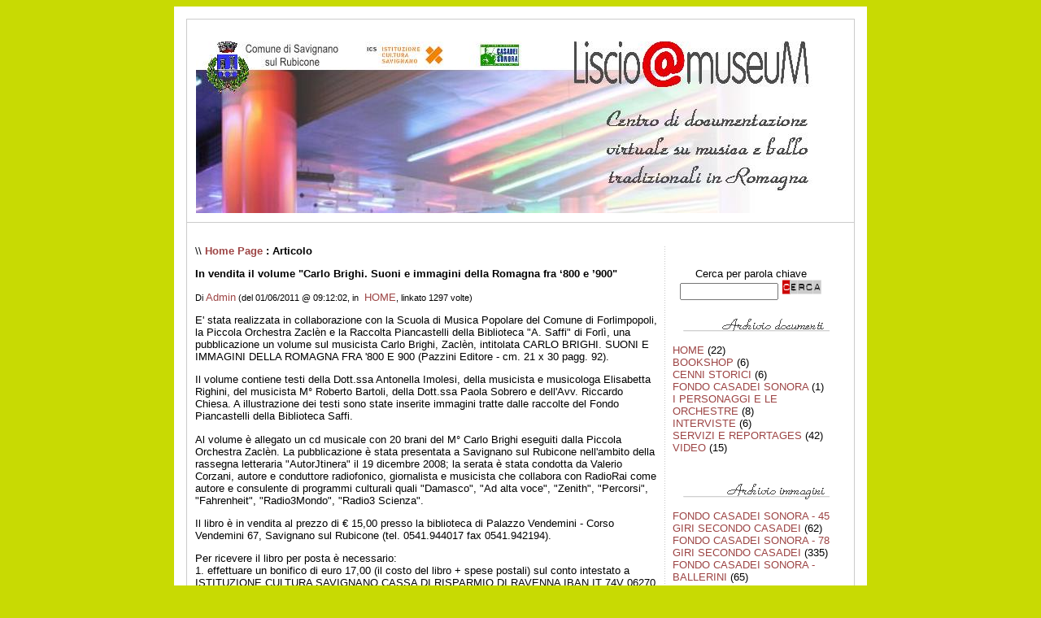

--- FILE ---
content_type: text/html
request_url: http://www.lisciomuseum.it/dblog/articolo.asp?articolo=94
body_size: 10726
content:
<!DOCTYPE html PUBLIC "-//W3C//DTD XHTML 1.0 Transitional//EN" "http://www.w3.org/TR/xhtml1/DTD/xhtml1-transitional.dtd">

<html xmlns="http://www.w3.org/1999/xhtml" lang="it">
<head>
	<!-- dBlog 2.0 CMS Open Source -->
	
	<title>In vendita il volume "Carlo Brighi. Suoni e immagini della Romagna fra ‘800 e ’900" - Liscio@museum - dBlog piattaforma CMS Open Source per Blog</title>
	<meta name="description" content="In vendita il volume "Carlo Brighi. Suoni e immagini della Romagna fra ‘800 e ’900"" />
	<meta name="keywords" content="stata, realizzata, collaborazione, con, scuola, musica, popolare, del, comune, forlimpopoli, piccola, orchestra, zaclèn, raccolta, piancastelli, dBlog 2.0 CMS Open Source" />
	<meta http-equiv="content-type" content="text/html; charset=iso-8859-1" />
	<meta http-equiv="revisit-after" content="5 days" />
	<meta name="category" content="Blog CMS Content Management System" />
	<meta name="copyright" content="Liscio@museum - dBlog 2.0 CMS Open Source, dBLog CMS Open Source powered by: info@dblog.it http://www.dblog.it" />
	<meta name="language" content="italian" />
	<meta name="robots" content="index,follow" />
	<link rel="alternate" type="application/rss+xml" title="Liscio@museuM" href="http://www.lisciomuseum.it/dblog/feedrss.asp" />

	<script type="text/javascript">
		function popup(link){
		msg=open(link,"winpopup","toolbar=no,directories=no,menubar=no,width=430,height=500,resizable=no,scrollbars=yes,left=10,top=10");
		}
	</script>

	<script type="text/javascript" src="dblog_podcastscriptjs.js"></script>
	<script type="text/vbscript" src="dblog_podcastscriptvb.js"></script>
	<link rel="stylesheet" type="text/css" media="all" href="/dblog/template/standard/foglio.css" />
</head>

<body>

	<table id="mainTable">
		<tr>
			<td class="mainTable">

				<table id="dBlog">
					<tr>
						<td class="dBlog">

							<table id="mainHeader">
								<tr>
									<td id="mainHeaderLeft">
	<img src="resize.aspx?img=/public/testata6.png&amp;opx=758" alt="Immagine" />
</td>
									<td id="mainHeaderDivider">&nbsp;</td>
									<td id="mainHeaderRight">
									</td>
								</tr>
							</table>

						</td>
					</tr>
					<tr>
						<td class="dBlogLine">&nbsp;</td>
					</tr>
					<tr>
						<td class="dBlog">

							<table id="mainContent">
								<tr>
									<td id="mainContentLeft">
	<div id="briciole">\\ <span><a href="default.asp">Home Page</a> : Articolo</span></div>

	<div class="sopra">
		<div class="titolo">In vendita il volume "Carlo Brighi. Suoni e immagini della Romagna fra ‘800 e ’900"</div>
		<div class="piccolo">
			Di&nbsp;<a href="autori.asp?chi=Admin">Admin</a>&nbsp;(del&nbsp;01/06/2011&nbsp;@&nbsp;09:12:02, in&nbsp;<a href="storico.asp?s=+HOME"> HOME</a>, linkato&nbsp;1297&nbsp;volte)
		</div>
	</div>

	<div class="giustificato">
		<p>E' stata realizzata in collaborazione con la Scuola di Musica Popolare del Comune di Forlimpopoli, la Piccola Orchestra Zacl&egrave;n e la Raccolta Piancastelli della Biblioteca "A. Saffi" di Forl&igrave;, una pubblicazione un volume sul musicista Carlo Brighi, Zacl&egrave;n, intitolata CARLO BRIGHI. SUONI E IMMAGINI DELLA ROMAGNA FRA '800 E 900 (Pazzini Editore - cm. 21 x 30 pagg. 92). </p>
<p>Il volume contiene testi della Dott.ssa Antonella Imolesi, della musicista e musicologa Elisabetta Righini, del musicista M° Roberto Bartoli, della Dott.ssa Paola Sobrero e dell'Avv. Riccardo Chiesa. A illustrazione dei testi sono state inserite immagini tratte dalle raccolte del Fondo Piancastelli della Biblioteca Saffi. </p>
<p>Al volume &egrave; allegato un cd musicale con 20 brani del M° Carlo Brighi eseguiti dalla Piccola Orchestra Zacl&egrave;n. La pubblicazione &egrave; stata presentata a Savignano sul Rubicone nell'ambito della rassegna letteraria "AutorJtinera" il 19 dicembre 2008; la serata &egrave; stata condotta da Valerio Corzani, autore e conduttore radiofonico, giornalista e musicista che collabora con RadioRai come autore e consulente di programmi culturali quali "Damasco", "Ad alta voce", "Zenith", "Percorsi", "Fahrenheit", "Radio3Mondo", "Radio3 Scienza". </p>
<p>Il libro &egrave; in vendita al prezzo di &euro; 15,00 presso la biblioteca di Palazzo Vendemini - Corso Vendemini 67, Savignano sul Rubicone (tel. 0541.944017 fax 0541.942194). </p>
<p>Per ricevere il libro per posta &egrave; necessario: <br />1. effettuare un bonifico di euro 17,00 (il costo del libro + spese postali) sul conto intestato a ISTITUZIONE CULTURA SAVIGNANO CASSA DI RISPARMIO DI RAVENNA IBAN IT 74V 06270 13199 T 2099 0000709 <br />2. inviare tramite fax 0541.942194 o e-mail cultura@savignanosulrubicone.com la ricevuta dall'avvenuto pagamento specificando anche l'indirizzo postale in cui ricevere il libro. </p>
<p>Per ulteriori informazioni tel. 0541 944017 </p>
	</div>

	<div class="sotto">
		<img src="/dblog/template/standard/gfx/articolo.gif" alt="Articolo" border="0" />&nbsp;Articolo&nbsp;&nbsp;<a href="storico.asp"><img src="/dblog/template/standard/gfx/storico.gif" alt="Storico" border="0" />&nbsp;Storico</a>&nbsp;<a href="stampa.asp?articolo=94"><img src="/dblog/template/standard/gfx/stampa.gif" alt="Stampa" border="0" />&nbsp;Stampa</a>
	</div>

	<div class="giustificato">I commenti sono disabilitati.</div>
</td>
									<td id="mainContentDivider"></td>
									<td id="mainContentRight">
										<br />
										
	<div class="modulo">
		<div class="modtitolo">

		</div>
		<div class="modcontenuto">
			<div style="text-align:center;">
				<form action="cerca.asp" method="get">
					<div>Cerca per parola chiave</div>
					<div><input type="text" name="cosa" value="" size="13" maxlength="50" />&nbsp;<input type="image" src="/dblog/template/standard/gfx/pulsante_cerca.gif" alt="Clicca per avviare la ricerca" name="Cerca" value="Cerca" /></div>
				</form>
			</div>
		</div>
	</div>
<br />				  								
	<div class="modulo">
		<div class="modtitolo">
			<img src="/dblog/template/standard/gfx/titolo_articoli.gif" alt="Titolo" />
		</div>
		<div class="modcontenuto">

			<a href="storico.asp?s=+HOME"> HOME</a> (22)<br />

			<a href="storico.asp?s=BOOKSHOP">BOOKSHOP</a> (6)<br />

			<a href="storico.asp?s=CENNI+STORICI">CENNI STORICI</a> (6)<br />

			<a href="storico.asp?s=FONDO+CASADEI+SONORA">FONDO CASADEI SONORA</a> (1)<br />

			<a href="storico.asp?s=I+PERSONAGGI+E+LE+ORCHESTRE">I PERSONAGGI E LE ORCHESTRE</a> (8)<br />

			<a href="storico.asp?s=INTERVISTE">INTERVISTE</a> (6)<br />

			<a href="storico.asp?s=SERVIZI+E+REPORTAGES">SERVIZI E REPORTAGES</a> (42)<br />

			<a href="storico.asp?s=VIDEO">VIDEO</a> (15)<br />

			<br />
<br />
										
	<div class="modulo">
		<div class="modtitolo">
			<img src="/dblog/template/standard/gfx/titolo_fotografie.gif" alt="Titolo" />
		</div>
		<div class="modcontenuto">

			<a href="foto.asp?s=FONDO+CASADEI+SONORA+%2D+45+GIRI+SECONDO+CASADEI">FONDO CASADEI SONORA - 45 GIRI SECONDO CASADEI</a> (62)<br />

			<a href="foto.asp?s=FONDO+CASADEI+SONORA+%2D+78+GIRI+SECONDO+CASADEI">FONDO CASADEI SONORA - 78 GIRI SECONDO CASADEI</a> (335)<br />

			<a href="foto.asp?s=FONDO+CASADEI+SONORA+%2D+BALLERINI">FONDO CASADEI SONORA - BALLERINI</a> (65)<br />

			<a href="foto.asp?s=FONDO+CASADEI+SONORA+%2D+CANZONIERI">FONDO CASADEI SONORA - CANZONIERI</a> (41)<br />

			<a href="foto.asp?s=FONDO+CASADEI+SONORA+%2D+ORCHESTRE">FONDO CASADEI SONORA - ORCHESTRE</a> (670)<br />

			<a href="foto.asp?s=FONDO+CASADEI+SONORA+%2D+PROGRAMMI">FONDO CASADEI SONORA - PROGRAMMI</a> (441)<br />

			<a href="foto.asp?s=FONDO+CASADEI+SONORA+%2D+RASSEGNA+STAMPA">FONDO CASADEI SONORA - RASSEGNA STAMPA</a> (45)<br />

			<a href="foto.asp?s=FONDO+CASADEI+SONORA+%2D+VOLANTINI">FONDO CASADEI SONORA - VOLANTINI</a> (265)<br />

			<a href="foto.asp?s=LISCIOMUSEUM">LISCIOMUSEUM</a> (9)<br />
<br />
										<br />
										
	<div class="modulo">
		<div class="modtitolo">
			<img src="/dblog/template/standard/gfx/titolo_stuff.gif" alt="Titolo" />
		</div>
		<div class="modcontenuto">
			

		</div>
	</div>
<br />
										
	<div class="modulo">
		<div class="modtitolo">
			<img src="/dblog/template/standard/gfx/titolo_Informazioni.gif" alt="Titolo" />
		</div>
		<div class="modcontenuto">
			<a href="autori.asp">Credits</a>
<br /><a href="autori.asp#perche">Il progetto</a>
<br /><a href="autori.asp#copyright">Copyright</a>

		</div>
	</div>
<br />
										
	<div class="modulo">
		<div class="modtitolo">
			<img src="/dblog/template/standard/gfx/titolo_Link.gif" alt="Titolo" />
		</div>
		<div class="modcontenuto">
			<p><a href="http://www.comune.savignano-sul-rubicone.fc.it/">Comune di Savignano sul Rubicone</a> </p>
<p><a href="http://www.casadeisonora.it/">Edizioni Musicali Casadei Sonora</a> </p>
<p><a href="http://www.secondocasadeidoc.com/">"L'uomo che sconfisse il boogie" il film di Davide Cocchi</a></p>
<p><a href="http://www.meridianaimmagini.it/">Meridiana Immagini - Agenzia Fotogiornalistica</a> </p>
<p><a href="http://www.dblog.it/">dBlog.it Open Source</a></p>
		</div>
	</div>
<br />
										
	<div class="modulo">
		<div class="modtitolo">
        
		</div>
		<div class="modcontenuto">
			<div class="feed">
				<a href="feedrss.asp" onclick="this.target='_blank';"><img src="/dblog/template/standard/gfx/feed_rss.gif" alt="Feed XML RSS 0.91" style="vertical-align:middle" border="0" /> Feed RSS 0.91</a><br />
				<a href="feedatom.asp" onclick="this.target='_blank';"><img src="/dblog/template/standard/gfx/feed_atom.gif" alt="Feed XML Atom 0.3" style="vertical-align:middle" border="0" /> Feed Atom 0.3</a>
			</div>        
		</div>
	</div><br />
										
	<div class="modulo">
		<div class="modtitolo">

		</div>
		<div class="modcontenuto">
			<div class="tempoesec">
				22/01/2026 @ 02:01:55<br />
				script eseguito in&nbsp;30 ms
			</div>
		</div>
	</div><br /><br />
										<div class="centrato">
											<a href="http://validator.w3.org/check?uri=referer" target="_blank">Valid XHTML 1.0 / CSS</a>
										</div>
									</td>
								</tr>
							</table>

						</td>
					</tr>
					<tr>
						<td id="footer">
							<div id="footerLeft">
	&nbsp;<a href="/dblog/">Home page</a> &copy; Copyright 2003 - 2026&nbsp;Tutti i diritti riservati.</div>
							<div id="footerRight">
	powered by <a href="http://www.dblog.it/sito/" onclick="this.target='_blank';"><strong>dBlog CMS</strong></a> &reg; Open Source&nbsp;</div>
						</td>
					</tr>
				</table>

			</td>
		</tr>
	</table>

</body>
</html>